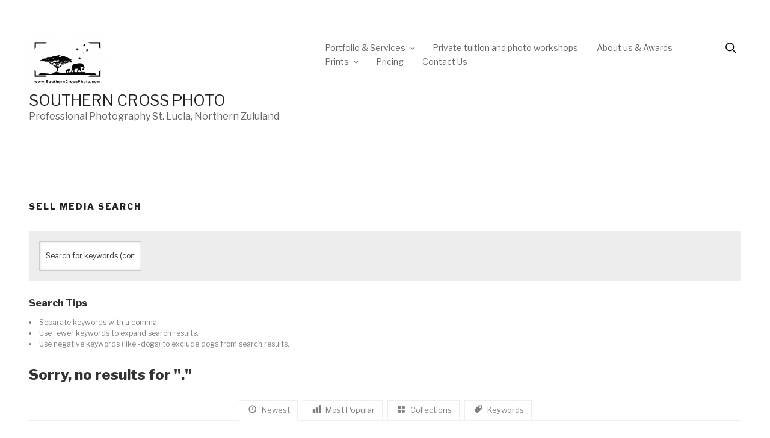

--- FILE ---
content_type: text/css
request_url: https://usercontent.one/wp/www.southerncrossphoto.com/wp-content/themes/horizon/style.css?ver=100
body_size: 993
content:
/*
 Theme Name:   Horizon
 Theme URI:    http://visualsociety.com
 Description:  Horizontal Masonry Design
 Author:       Visual Society
 Author URI:   http://visualsociety.com
 Template:     _vs
 Version:      100
 License:      GNU General Public License v2 or later
 License URI:  http://www.gnu.org/licenses/gpl-2.0.html
 Tags:         light, dark, two-columns, right-sidebar, responsive-layout, accessibility-ready
 Text Domain:  horizon
*/

.site-header .wrap {
	display: flex;
}

.site-header {
	background-color: transparent;
	padding: 4em 0em;
}

.has-header-image .site-header {
	height: 300px;
	padding-bottom: 5em;
}

.has-header-video .site-header {
	height: 100vh;
}

._vs-front-page.has-header-image .custom-header-media,
._vs-front-page.has-header-video .custom-header-media,
.home.blog.has-header-image .custom-header-media,
.home.blog.has-header-video .custom-header-media {
	height: auto;
}

.admin-bar._vs-front-page.has-header-image .custom-header-media,
.admin-bar._vs-front-page.has-header-video .custom-header-media,
.admin-bar.home.blog.has-header-image .custom-header-media,
.admin-bar.home.blog.has-header-video .custom-header-media {
	height: auto;
}

.custom-header-media:before {
	background: transparent;
}

.site-header .menu-scroll-down {
	display: none;
}

.site-nav-container {
	margin-top: 6em;   
}

.left-menu-item {
	margin-right: auto;
}

.site-branding {
	width: auto;
	float: left;
	padding: 0;
}

.has-header-image._vs-front-page .site-branding,
.has-header-video._vs-front-page .site-branding,
.has-header-image.home.blog .site-branding,
.has-header-video.home.blog .site-branding {
	position: relative;
	width: auto;
}

.site-title {
	font-size: 1.6rem;
	font-weight: 400;
	letter-spacing: 0;
	margin-top: 0em;
}

.navigation-primary,
.site-navigation-fixed.navigation-primary {
	float: left;
	width: auto;
	margin-left: 3em;
}

.navigation-primary .wrap {
	margin: 0;
	padding: 0;
}

.main-navigation ul {
	margin-top: 5px;
}

.main-navigation li a {
	padding: 0em;
	display: block;
}

.navigation-primary {
	position: static;
	background: transparent;
	border: none;
}

.has-header-image .main-navigation #primary-menu > li > a {
	padding: 0;
	display: block;
}

.site-navigation-fixed.navigation-primary {
	position: static;
}

.site-content-contain {
	clear: both;
}

.has-header-image._vs-front-page .site-branding, 
.has-header-video._vs-front-page .site-branding, 
.has-header-image.home.blog .site-branding, 
.has-header-video.home.blog .site-branding {
	height: auto;
}

.has-header-image:not(._vs-front-page):not(.home) .custom-header-media img {
	position: fixed;
}

.entry-content a img, .widget a img {
	box-shadow: none;
	-webkit-box-shadow: none;
}

.search-form {
	position: relative;
	top: -6px;
	right: auto;
}


/* responsive */
@media screen and (max-width: 48em) {

	.site-address {
		margin-bottom: 0;
		text-align: center;
	}

	.site-branding {
		width: 100%;
		text-align: center;
		float: none;
	}

	.navigation-primary, .site-navigation-fixed.navigation-primary {
		float: none;
		width: 100%;
		margin-left: 0;
		margin-top: 2em;
	}

	.site-header {
		padding-left: 2em;
		padding-right: 2em;
	}

	.site-header .wrap {
		display: block;
	}

	.search-form {
		margin-top: 3em;
		z-index: 0;
		margin-left: 2em;
		margin-right: 2em;
	}

	.search-form svg {
		top: 10px;
	}

	.search-form .search-field {
		width: 100%;
		margin: auto;
		border: 1px solid #ccc;
		background: rgba(255,255,255,0.6);
	}

	.search-form .search-field:focus {
		width: 100%;
	}

	.site-content-contain {
		margin-top: 0em;
	}

	#homepage-widgets .widget.widget-gallery {
		padding: 0;
	}

	.has-header-image._vs-front-page .custom-header,
	.has-header-video._vs-front-page .custom-header,
	.has-header-image.home.blog .custom-header,
	.has-header-video.home.blog .custom-header {
		height: auto;
	}

	.icon {
		margin-right: 10px;
	}

}

--- FILE ---
content_type: text/css
request_url: https://usercontent.one/wp/www.southerncrossphoto.com/wp-content/themes/_vs/assets/css/vs.css?ver=1.0
body_size: 2814
content:
.shake {
  animation: shake 0.82s cubic-bezier(0.36, 0.07, 0.19, 0.97) both;
  transform: translate3d(0, 0, 0);
  backface-visibility: hidden;
  perspective: 1000px; }

@keyframes shake {
  10%, 90% {
    transform: translate3d(-1px, 0, 0); }
  20%, 80% {
    transform: translate3d(2px, 0, 0); }
  30%, 50%, 70% {
    transform: translate3d(-4px, 0, 0); }
  40%, 60% {
    transform: translate3d(4px, 0, 0); } }
#loader {
  position: absolute;
  height: 100%;
  top: 0;
  left: calc(50% - 72px);
  display: none; }

.loader-animation {
  color: white;
  font-size: 18px;
  font-weight: 400;
  line-height: 40px;
  max-height: 40px;
  margin-bottom: 1em;
  -webkit-transition: .3s all ease;
  transition: .3s all ease; }

.loader-message {
  -webkit-transition: all 2s ease-in-out;
  -moz-transition: all 2s ease-in-out;
  -o-transition: all 2s ease-in-out;
  -ms-transition: all 2s ease-in-out;
  transition: all 2s ease-in-out;
  font-size: 15px;
  font-weight: 500;
  margin-top: 8px; }

.loader-animation svg {
  width: 120px;
  height: 60px;
  margin-left: 35px;
  display: inline-block; }

.animate-bottom {
  position: relative;
  -webkit-animation-name: animatebottom;
  -webkit-animation-duration: 1s;
  animation-name: animatebottom;
  animation-duration: 1s; }

@-webkit-keyframes animatebottom {
  from {
    bottom: -100px;
    opacity: 0; }
  to {
    bottom: 0px;
    opacity: 1; } }
@keyframes animatebottom {
  from {
    bottom: -100px;
    opacity: 0; }
  to {
    bottom: 0;
    opacity: 1; } }
#vs-button-wrapper {
  margin-top: 64px;
  width: 450px;
  text-align: center;
  padding: 0 100px;
  box-sizing: border-box;
  -webkit-transition: .3s all ease .3s;
  transition: .3s all ease .3s;
  /*position: absolute;*/
  top: 50%;
  left: 50%;
  -webkit-transform: translate3d(-50%, -50%, 0);
  transform: translate3d(-50%, -50%, 0);
  position: relative;
  z-index: 99; }

#vs-button-wrapper button {
  width: 100%;
  border: none;
  padding: 5px 0;
  cursor: pointer;
  -webkit-transition: .3s all ease;
  transition: .3s all ease;
  position: relative; }

#vs-button-wrapper button p {
  color: white;
  font-size: 18px;
  font-weight: 400;
  line-height: 40px;
  max-height: 40px;
  margin-bottom: 0;
  -webkit-transition: .3s all ease;
  transition: .3s all ease; }

#vs-button-wrapper button .fill {
  position: absolute;
  top: 0;
  left: 0;
  bottom: 0;
  right: 0;
  width: 0%;
  background: #27AE60;
  border-radius: 3px; }

#vs-button-wrapper button .dashicons {
  font-size: 25px;
  color: white;
  position: absolute;
  top: 0;
  left: 10px;
  right: 0;
  bottom: 0;
  line-height: 50px;
  -webkit-transform: scale(0);
  -ms-transform: scale(0);
  transform: scale(0); }

#vs-button-wrapper.clicked {
  padding: 0; }

#vs-button-wrapper.clicked button {
  background: #ccc;
  margin-top: 25px;
  height: 16px; }

#vs-button-wrapper.clicked button p {
  max-height: 0;
  overflow: hidden; }

#vs-button-wrapper.clicked button:focus {
  outline: none;
  border: 1px solid #bbb; }

#vs-button-wrapper.clicked button .fill {
  width: 100%;
  -webkit-transition: .3s all ease .3s;
  transition: 2s all ease .6s; }

#vs-button-wrapper.success button {
  margin: 0;
  /*padding: 25px;*/
  height: auto;
  width: 50px;
  height: 50px;
  border-radius: 50px; }

#vs-button-wrapper.success button .dashicons {
  -webkit-transform: scale(1);
  -ms-transform: scale(1);
  transform: scale(1);
  -webkit-transition: .3s all ease .3s;
  transition: .3s all ease .3s; }

.flex {
  display: flex;
  align-content: stretch; }
  @media (max-width: 768px) {
    .flex {
      flex-direction: column; } }

.centervertical {
  display: flex;
  flex-direction: column;
  justify-content: center; }

.flex-col {
  flex: 1; }

.flex-grid-halves {
  display: flex;
  justify-content: space-between; }

.flex-grid-halves .col {
  width: 47%; }

@media (max-width: 468px) {
  .flex-grid,
  .flex-grid-halves {
    display: block; }
    .flex-grid .col,
    .flex-grid-halves .col {
      width: 100%;
      margin: 0 0 10px 0; } }
.vs-grid:after {
  content: '';
  clear: both;
  display: block; }

.vs-grid .regular-text {
  width: 100%;
  /*box-sizing: ;*/ }

.vs-2-col {
  width: 47.5%;
  margin-right: 5%;
  margin-bottom: 2em;
  float: left; }

.vs-2-col:nth-child(2n) {
  margin-right: 0; }

.vs-2-col:nth-child(2n+1) {
  clear: left; }

/** Lightgallery Overrides */
.colors-light .lg-backdrop,
.colors-light .lg-outer .lg-thumb-outer {
  background: #fff; }

.colors-light .lg-outer .lg-thumb-outer {
  border-top: 1px solid rgba(0, 0, 0, 0.2);
  box-shadow: 0 -1px 3px rgba(0, 0, 0, 0.1); }

.colors-light .lg-toolbar,
.colors-light .lg-actions .lg-next,
.colors-light .lg-actions .lg-prev,
.colors-light .lg-outer .lg-toogle-thumb {
  background-color: transparent; }

.colors-light .lg-toolbar .lg-icon:hover,
.colors-light .lg-actions .lg-next:hover,
.colors-light .lg-actions .lg-prev:hover,
.colors-light .lg-outer .lg-toogle-thumb:hover,
.colors-light .lg-outer.lg-thumb-open .lg-toogle-thumb {
  color: #222; }

.colors-light .lg-outer.lg-thumb-open .lg-toogle-thumb {
  background: #fff;
  border-top: 1px solid rgba(0, 0, 0, 0.2);
  border-left: 1px solid rgba(0, 0, 0, 0.2);
  border-right: 1px solid rgba(0, 0, 0, 0.2);
  box-shadow: 0 -1px 1px rgba(0, 0, 0, 0.1); }

.lg-outer .lg-thumb-item,
.lg-outer .lg-thumb-item.active,
.lg-outer .lg-thumb-item:hover {
  border: 0 !important;
  border-radius: 0 !important; }

.colors-light .lg-outer .lg-thumb-item {
  opacity: .5;
  -moz-transition: opacity .25s ease-in-out;
  -webkit-transition: opacity .25s ease-in-out;
  transition: opacity .25s ease-in-out; }

.colors-light .lg-outer .lg-thumb-item.active,
.colors-light .lg-outer .lg-thumb-item:hover {
  opacity: 1; }

.admin-bar .lg-toolbar {
  top: 32px; }
  @media only screen and (max-width: 782px) {
    .admin-bar .lg-toolbar {
      top: 46px; } }

/* Sell Media */
.sell-media-search .radioholder {
  display: inline-block; }

.sell-media-search-field {
  display: inline-block;
  width: 33%;
  text-align: center; }

.sell-media-search-field label {
  width: auto !important;
  cursor: pointer; }

@media only screen and (max-width: 800px) {
  .sell-media-search-hidden .sell-media-search-field {
    width: 50%;
    margin-top: 1.5em; }

  .sell-media-search-hidden .sell-media-search-type {
    width: 100%;
    margin-top: 0; } }
.sell-media-grid-item > a:not(.sell-media-add-to-lightbox) {
  display: table;
  margin: 0 auto; }

.sell-media-search-hidden {
  margin-top: 20px !important; }

.sell-media-search-form {
  border: 2px solid #ccc; }

.sell-media-search .sell-media-search-query {
  margin-bottom: 0;
  border-bottom: 0;
  width: calc( 100% - 50px ); }

.sell-media-search-query input[type=text] {
  border: 1px solid #ccc;
  box-shadow: inset 0 0px 4px rgba(0, 0, 0, 0.2); }

.sell-media-search .sell-media-search-submit label,
.sell-media-search .sell-media-search-submit {
  width: 50px;
  height: 50px;
  margin: 0; }

.sell-media-search .sell-media-search-submit input[type="submit"] {
  display: none; }

.sell-media-search .sell-media-search-submit svg {
  width: 50px;
  padding: 11px;
  background: #222;
  fill: #fff; }

.sell-media-search .sell-media-search-submit svg:hover,
.sell-media-search .sell-media-search-submit svg:focus {
  background: #000;
  cursor: pointer; }

.sell-media-search-field:last-child {
  border-bottom: 0;
  margin-bottom: 0; }

.entry-content .sell-media-breadcrumbs {
  font-size: 10px; }

.entry-content .sell-media-button:hover {
  color: #fff; }

/* Homepage Widgets */
#homepage-widgets .widget {
  padding: 2.25em 0; }

/* Banner Widget */
.vs-banner-container {
  background-size: cover;
  background-repeat: none;
  padding-top: 4em;
  padding-bottom: 6em;
  text-align: center; }

.vs-banner-container .vs-banner-title {
  font-size: 2.5em;
  font-weight: bold;
  margin-bottom: 1em; }

.vs-banner-container .vs-banner-description {
  margin-bottom: 3em;
  font-size: 1.25em; }

.vs-banner-container .vs-banner-button a {
  background: #000;
  font-weight: bold;
  text-transform: uppercase;
  margin: 2em;
  padding: 1.25em 1.5em;
  color: #fff;
  font-size: 1em;
  transition: color 0.1s ease-in; }

.vs-banner-container .vs-banner-button a:hover {
  color: #eee; }

/* Info Widget */
.widget-info {
  text-align: center; }

.widget-info .dashicons {
  font-size: 40px;
  width: 40px;
  height: 40px;
  margin-bottom: .5em; }

/* Image Widget */
.widget-image .vs-image-title {
  background-color: #000;
  color: #fff;
  padding: 1em;
  font-size: 1.25em;
  text-align: center; }

.widget-image a {
  display: block; }

.widget-image a img {
  display: block;
  margin: 0 auto;
  -webkit-box-shadow: none;
  box-shadow: none; }

/* Gallery, Blog Widgets */
.widget-gallery ul li,
.widget-blog ul li {
  border: 0; }

.vs-gallery-container,
.vs-blog-container {
  margin: 0;
  padding: 0;
  list-style: none; }

.vs-blog-grid h2 {
  padding: 1.5em 0 0; }

.vs-grid .col-3 {
  margin: 0 0 2em;
  position: relative;
  width: 100%; }

@media only screen and (min-width: 768px) {
  .vs-grid .col-3 {
    float: left;
    margin: 0 5% 2em 0;
    width: 30%; }
    #secondary .vs-grid .col-3 {
      float: none;
      margin: 0 0 2em 0;
      width: 100%; }

  .vs-grid .col-3 img {
    margin: 0 auto; }
    #secondary .vs-grid .col-3 img {
      margin-bottom: 2em; } }
.vs-grid .col-3:nth-child(3n) {
  margin-right: 0; }

.vs-grid .col-3:nth-child(3n+1) {
  clear: left; }

.vs-gallery-container a,
.vs-blog-container a,
.vs-gallery-container img,
.vs-blog-container img {
  display: block; }

.vs-gallery-container .entry-title,
.page .vs-gallery-container .entry-title {
  font-size: 1em;
  margin: 1em 0 0; }

.vs-blog-masonry {
  margin: 1.5em 0;
  padding: 0;
  -moz-column-gap: 1.5em;
  -webkit-column-gap: 1.5em;
  column-gap: 1.5em;
  font-size: .85em; }

/* Override 2017 theme */
.widget-pblog .vs-blog-masonry li {
  padding: 1em; }

.widget-gallery ul.vs-gallery-multiple li + li,
.widget-blog ul.vs-blog-grid li + li,
.widget-blog ul.vs-blog-grid-alt li + li {
  margin-top: 0; }

.vs-blog-masonry li {
  display: inline-block;
  background: #fff;
  padding: 1em;
  margin: 0 0 1.5em;
  width: 100%;
  box-sizing: border-box;
  -moz-box-sizing: border-box;
  -webkit-box-sizing: border-box;
  box-shadow: 1px 1px 4px 0 #ccc; }

@media only screen and (min-width: 480px) {
  .vs-blog-masonry {
    -moz-column-count: 2;
    -webkit-column-count: 2;
    column-count: 2; }

  .vs-blog-masonry .vs-narrow-container {
    padding: 2em; } }
@media only screen and (min-width: 960px) {
  .vs-blog-masonry {
    -moz-column-count: 3;
    -webkit-column-count: 3;
    column-count: 3; } }
/* Blog Widget */
.more-link {
  font-size: 10px;
  letter-spacing: 1px;
  text-transform: uppercase; }

.vs-blog-list {
  margin: 0 0 4em; }

.vs-blog-list .vs-narrow-container {
  margin: 4em 0; }

@media only screen and (min-width: 768px) {
  .content-area .vs-blog-list .vs-narrow-container {
    margin: 4em auto;
    width: 60%; } }
.vs-blog-compact .vs-narrow-container {
  margin: 2em 0; }

@media only screen and (min-width: 768px) {
  .content-area .vs-blog-compact img {
    float: left;
    margin-right: 5%;
    width: 47.5%; }
  .content-area .vs-blog-compact .vs-narrow-container {
    float: right;
    margin: 0;
    width: 47.5%; }
  .content-area .widget-blog ul.vs-blog-compact li {
    float: left;
    margin: 2em 0; } }
/* Site footer */
.vs-site-address:before,
.vs-site-address .phone:before {
  content: "\00b7";
  padding: 0 10px; }

.site-credits {
  margin: 1em 0; }

/* Address */
.vs-site-address {
  margin: 1em 0; }

.vs-site-address span:last-child {
  margin-right: 0;
  padding-right: 0; }

.vs-site-address .street:after,
.vs-site-address .city:after,
.vs-site-address .zip:after {
  content: ','; }

.vs-site-address .street:after,
.vs-site-address .city:after,
.vs-site-address .state,
.vs-site-address .zip {
  margin-right: 4px; }

.colors-custom .navigation-primary, .colors-custom .main-navigation ul,
.colors-dark .navigation-primary, .colors-dark .main-navigation ul {
  background: transparent; }

body.has-header-image .site-title,
body.has-header-video .site-title,
body.has-header-image .site-title a,
body.has-header-video .site-title a,
body.has-header-image .site-description,
body.has-header-video .site-description {
  color: #222; }

/*# sourceMappingURL=vs.css.map */
